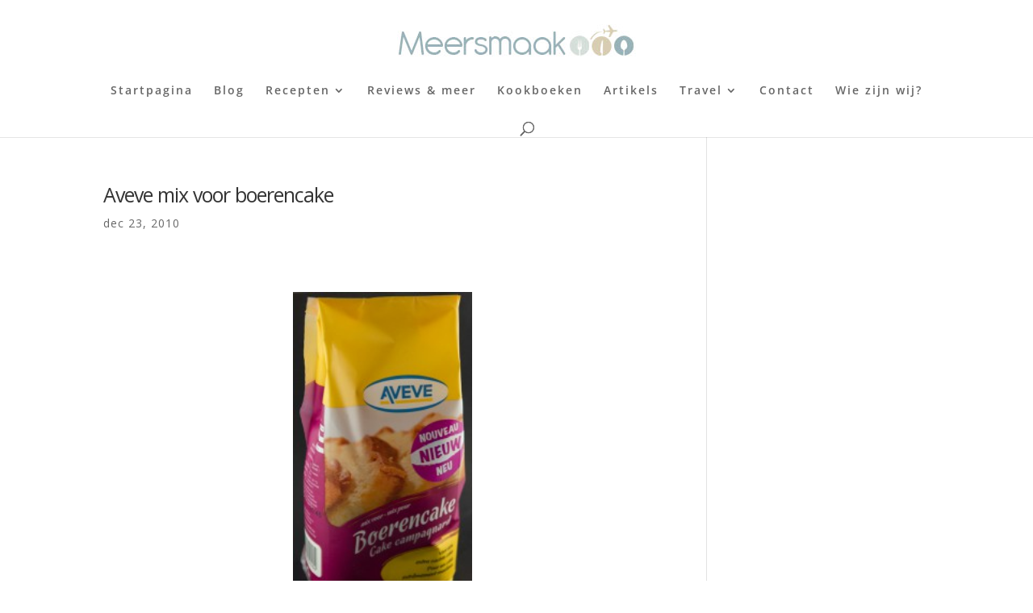

--- FILE ---
content_type: text/html; charset=utf-8
request_url: https://www.google.com/recaptcha/api2/aframe
body_size: 267
content:
<!DOCTYPE HTML><html><head><meta http-equiv="content-type" content="text/html; charset=UTF-8"></head><body><script nonce="7CjW6ssrZNqwE9ZrKAOe-g">/** Anti-fraud and anti-abuse applications only. See google.com/recaptcha */ try{var clients={'sodar':'https://pagead2.googlesyndication.com/pagead/sodar?'};window.addEventListener("message",function(a){try{if(a.source===window.parent){var b=JSON.parse(a.data);var c=clients[b['id']];if(c){var d=document.createElement('img');d.src=c+b['params']+'&rc='+(localStorage.getItem("rc::a")?sessionStorage.getItem("rc::b"):"");window.document.body.appendChild(d);sessionStorage.setItem("rc::e",parseInt(sessionStorage.getItem("rc::e")||0)+1);localStorage.setItem("rc::h",'1768802254762');}}}catch(b){}});window.parent.postMessage("_grecaptcha_ready", "*");}catch(b){}</script></body></html>